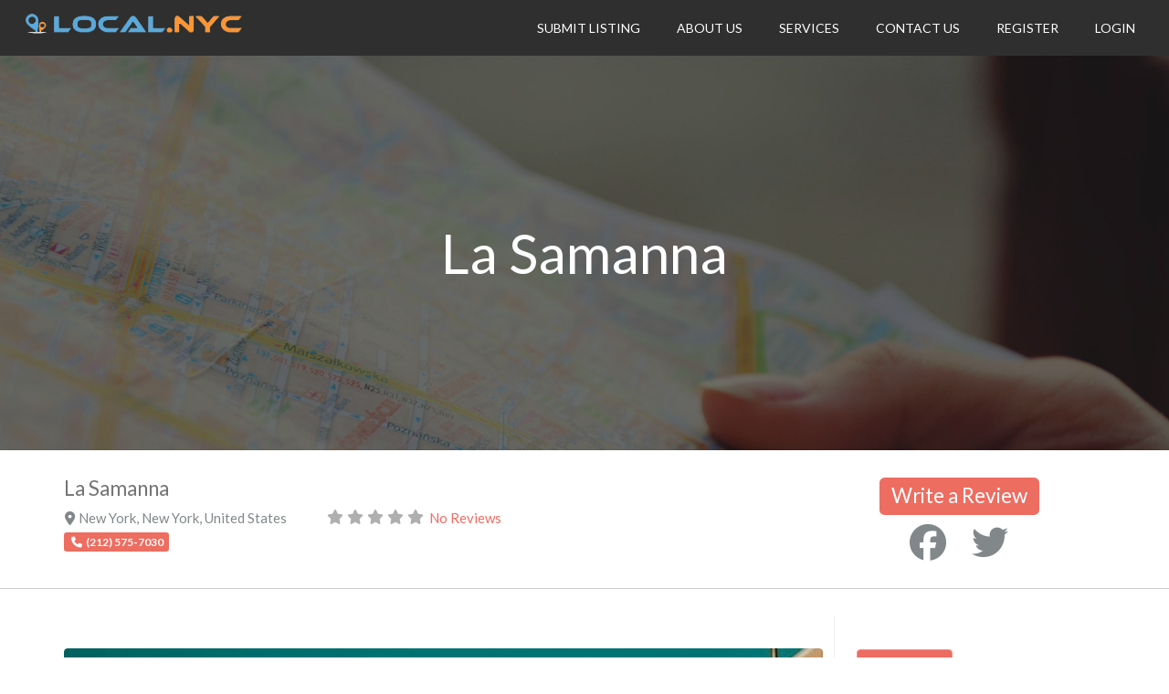

--- FILE ---
content_type: text/html; charset=utf-8
request_url: https://www.google.com/recaptcha/api2/aframe
body_size: 268
content:
<!DOCTYPE HTML><html><head><meta http-equiv="content-type" content="text/html; charset=UTF-8"></head><body><script nonce="8kt2Q8R0rRCs6KZmuxuWYw">/** Anti-fraud and anti-abuse applications only. See google.com/recaptcha */ try{var clients={'sodar':'https://pagead2.googlesyndication.com/pagead/sodar?'};window.addEventListener("message",function(a){try{if(a.source===window.parent){var b=JSON.parse(a.data);var c=clients[b['id']];if(c){var d=document.createElement('img');d.src=c+b['params']+'&rc='+(localStorage.getItem("rc::a")?sessionStorage.getItem("rc::b"):"");window.document.body.appendChild(d);sessionStorage.setItem("rc::e",parseInt(sessionStorage.getItem("rc::e")||0)+1);localStorage.setItem("rc::h",'1769090094706');}}}catch(b){}});window.parent.postMessage("_grecaptcha_ready", "*");}catch(b){}</script></body></html>